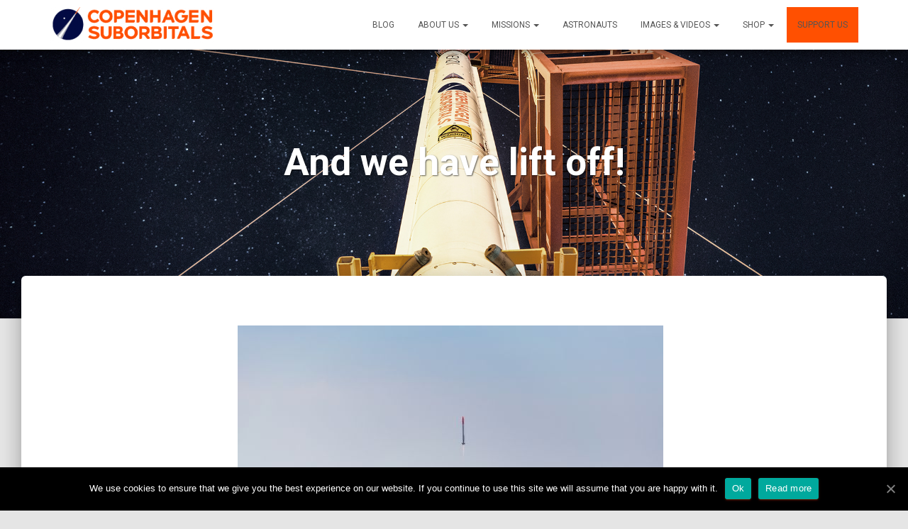

--- FILE ---
content_type: text/html; charset=UTF-8
request_url: https://copenhagensuborbitals.com/and-we-have-lift-off/?lang=fr
body_size: 17065
content:
<!DOCTYPE html>
<html lang="fr-FR">
<head>
<meta charset='UTF-8'>
<meta name="viewport" content="width=device-width, initial-scale=1">
<meta name="facebook-domain-verification" content="vy9l72jemm8radvqpac5n6s0okx913" />
<link rel="profile" href="http://gmpg.org/xfn/11">
<title>And we have lift off! &#8211; Copenhagen Suborbitals</title>
<link rel="alternate" hreflang="en" href="https://copenhagensuborbitals.com/and-we-have-lift-off/" />
<link rel="alternate" hreflang="fr" href="https://copenhagensuborbitals.com/and-we-have-lift-off/?lang=fr" />
<link rel="alternate" hreflang="da" href="https://copenhagensuborbitals.com/and-we-have-lift-off/?lang=da" />
<link rel='dns-prefetch' href='//s.w.org' />
<link rel="alternate" type="application/rss+xml" title="Copenhagen Suborbitals &raquo; Flux" href="https://copenhagensuborbitals.com/feed/?lang=fr" />
<link rel="alternate" type="application/rss+xml" title="Copenhagen Suborbitals &raquo; Flux des commentaires" href="https://copenhagensuborbitals.com/comments/feed/?lang=fr" />
<link rel="alternate" type="application/rss+xml" title="Copenhagen Suborbitals &raquo; And we have lift off! Flux des commentaires" href="https://copenhagensuborbitals.com/and-we-have-lift-off/feed/?lang=fr" />
		<script type="text/javascript">
			window._wpemojiSettings = {"baseUrl":"https:\/\/s.w.org\/images\/core\/emoji\/13.0.0\/72x72\/","ext":".png","svgUrl":"https:\/\/s.w.org\/images\/core\/emoji\/13.0.0\/svg\/","svgExt":".svg","source":{"concatemoji":"https:\/\/copenhagensuborbitals.com\/wp-includes\/js\/wp-emoji-release.min.js?ver=5.5.1"}};
			!function(e,a,t){var r,n,o,i,p=a.createElement("canvas"),s=p.getContext&&p.getContext("2d");function c(e,t){var a=String.fromCharCode;s.clearRect(0,0,p.width,p.height),s.fillText(a.apply(this,e),0,0);var r=p.toDataURL();return s.clearRect(0,0,p.width,p.height),s.fillText(a.apply(this,t),0,0),r===p.toDataURL()}function l(e){if(!s||!s.fillText)return!1;switch(s.textBaseline="top",s.font="600 32px Arial",e){case"flag":return!c([127987,65039,8205,9895,65039],[127987,65039,8203,9895,65039])&&(!c([55356,56826,55356,56819],[55356,56826,8203,55356,56819])&&!c([55356,57332,56128,56423,56128,56418,56128,56421,56128,56430,56128,56423,56128,56447],[55356,57332,8203,56128,56423,8203,56128,56418,8203,56128,56421,8203,56128,56430,8203,56128,56423,8203,56128,56447]));case"emoji":return!c([55357,56424,8205,55356,57212],[55357,56424,8203,55356,57212])}return!1}function d(e){var t=a.createElement("script");t.src=e,t.defer=t.type="text/javascript",a.getElementsByTagName("head")[0].appendChild(t)}for(i=Array("flag","emoji"),t.supports={everything:!0,everythingExceptFlag:!0},o=0;o<i.length;o++)t.supports[i[o]]=l(i[o]),t.supports.everything=t.supports.everything&&t.supports[i[o]],"flag"!==i[o]&&(t.supports.everythingExceptFlag=t.supports.everythingExceptFlag&&t.supports[i[o]]);t.supports.everythingExceptFlag=t.supports.everythingExceptFlag&&!t.supports.flag,t.DOMReady=!1,t.readyCallback=function(){t.DOMReady=!0},t.supports.everything||(n=function(){t.readyCallback()},a.addEventListener?(a.addEventListener("DOMContentLoaded",n,!1),e.addEventListener("load",n,!1)):(e.attachEvent("onload",n),a.attachEvent("onreadystatechange",function(){"complete"===a.readyState&&t.readyCallback()})),(r=t.source||{}).concatemoji?d(r.concatemoji):r.wpemoji&&r.twemoji&&(d(r.twemoji),d(r.wpemoji)))}(window,document,window._wpemojiSettings);
		</script>
		<style type="text/css">
img.wp-smiley,
img.emoji {
	display: inline !important;
	border: none !important;
	box-shadow: none !important;
	height: 1em !important;
	width: 1em !important;
	margin: 0 .07em !important;
	vertical-align: -0.1em !important;
	background: none !important;
	padding: 0 !important;
}
</style>
	<link rel='stylesheet' id='wp-block-library-css'  href='https://copenhagensuborbitals.com/wp-includes/css/dist/block-library/style.min.css?ver=5.5.1' type='text/css' media='all' />
<link rel='stylesheet' id='cookie-notice-front-css'  href='https://copenhagensuborbitals.com/wp-content/plugins/cookie-notice/css/front.min.css?ver=5.5.1' type='text/css' media='all' />
<link rel='stylesheet' id='fg-style-css'  href='https://copenhagensuborbitals.com/wp-content/plugins/folder-gallery/css/style.css?ver=5.5.1' type='text/css' media='all' />
<link rel='stylesheet' id='fg-lightbox-style-css'  href='https://copenhagensuborbitals.com/wp-content/lightbox/css/lightbox.css?ver=5.5.1' type='text/css' media='all' />
<link rel='stylesheet' id='wpml-legacy-horizontal-list-0-css'  href='//copenhagensuborbitals.com/wp-content/plugins/sitepress-multilingual-cms/templates/language-switchers/legacy-list-horizontal/style.css?ver=1' type='text/css' media='all' />
<link rel='stylesheet' id='bootstrap-css'  href='https://copenhagensuborbitals.com/wp-content/themes/hestia/assets/bootstrap/css/bootstrap.min.css?ver=1.0.1' type='text/css' media='all' />
<link rel='stylesheet' id='hestia_style-css'  href='https://copenhagensuborbitals.com/wp-content/themes/hestia/style.css?ver=1.1.50' type='text/css' media='all' />
<style id='hestia_style-inline-css' type='text/css'>

.header-filter-gradient { 
	background: linear-gradient(45deg, rgba(255,80,1,0.88) 0%, rgba(255,80,1,0.31) 100%); 
} 

.header-filter.header-filter-gradient:before {
	background-color: transparent;
} 	
a,
.navbar.navbar-not-transparent .nav > li:not(.btn).on-section > a, 
.navbar.navbar-not-transparent .nav > li.on-section:not(.btn) > a, 
.navbar.navbar-not-transparent .nav > li.on-section:not(.btn):hover > a, 
.navbar.navbar-not-transparent .nav > li.on-section:not(.btn):focus > a, 
.navbar.navbar-not-transparent .nav > li.on-section:not(.btn):active > a, 
body:not(.home) .navbar-default .navbar-nav > .active:not(.btn) > a,
body:not(.home) .navbar-default .navbar-nav > .active:not(.btn) > a:hover,
body:not(.home) .navbar-default .navbar-nav > .active:not(.btn) > a:focus,
.hestia-blogs article:nth-child(6n+1) .category a, a:hover, .card-blog a.moretag:hover, .card-blog a.more-link:hover, .widget a:hover {
    color:#ff5001;
}

.pagination span.current, .pagination span.current:focus, .pagination span.current:hover {
	border-color:#ff5001
}
           
button,
button:hover,           
input[type="button"],
input[type="button"]:hover,
input[type="submit"],
input[type="submit"]:hover,
input#searchsubmit, 
.pagination span.current, 
.pagination span.current:focus, 
.pagination span.current:hover,
.btn.btn-primary,
.btn.btn-primary:link,
.btn.btn-primary:hover, 
.btn.btn-primary:focus, 
.btn.btn-primary:active, 
.btn.btn-primary.active, 
.btn.btn-primary.active:focus, 
.btn.btn-primary.active:hover,
.btn.btn-primary:active:hover, 
.btn.btn-primary:active:focus, 
.btn.btn-primary:active:hover,
.hestia-sidebar-open.btn.btn-rose,
.hestia-sidebar-close.btn.btn-rose,
.hestia-sidebar-open.btn.btn-rose:hover,
.hestia-sidebar-close.btn.btn-rose:hover,
.hestia-sidebar-open.btn.btn-rose:focus,
.hestia-sidebar-close.btn.btn-rose:focus,
.navbar .dropdown-menu li:hover > a,
.label.label-primary,
.hestia-work .portfolio-item:nth-child(6n+1) .label {
    background-color: #ff5001;
}

@media (max-width: 768px) { 
	.navbar .navbar-nav .dropdown a .caret {
	    background-color: #ff5001;
	}
	
	.navbar-default .navbar-nav>li>a:hover,
	.navbar-default .navbar-nav>li>a:focus,
	.navbar .navbar-nav .dropdown .dropdown-menu li a:hover,
	.navbar .navbar-nav .dropdown .dropdown-menu li a:focus,
	.navbar button.navbar-toggle:hover,
	.navbar .navbar-nav li:hover > a i,
	.navbar .dropdown-menu li:hover > a i {
	    color: #ff5001;
	}
}

button,
.button,
input[type="submit"], 
input[type="button"], 
.btn.btn-primary,
.hestia-sidebar-open.btn.btn-rose,
.hestia-sidebar-close.btn.btn-rose {
    -webkit-box-shadow: 0 2px 2px 0 rgba(255,80,1,0.14),0 3px 1px -2px rgba(255,80,1,0.2),0 1px 5px 0 rgba(255,80,1,0.12);
    box-shadow: 0 2px 2px 0 rgba(255,80,1,0.14),0 3px 1px -2px rgba(255,80,1,0.2),0 1px 5px 0 rgba(255,80,1,0.12);
}

.card .header-primary, .card .content-primary {
    background: #ff5001;
}
.button:hover,
button:hover,
input[type="submit"]:hover,
input[type="button"]:hover,
input#searchsubmit:hover, 
.pagination span.current, 
.btn.btn-primary:hover, 
.btn.btn-primary:focus, 
.btn.btn-primary:active, 
.btn.btn-primary.active, 
.btn.btn-primary:active:focus, 
.btn.btn-primary:active:hover, 
.hestia-sidebar-open.btn.btn-rose:hover,
.hestia-sidebar-close.btn.btn-rose:hover,
.pagination span.current:hover{
	-webkit-box-shadow: 0 14px 26px -12pxrgba(255,80,1,0.42),0 4px 23px 0 rgba(0,0,0,0.12),0 8px 10px -5px rgba(255,80,1,0.2);
    box-shadow: 0 14px 26px -12px rgba(255,80,1,0.42),0 4px 23px 0 rgba(0,0,0,0.12),0 8px 10px -5px rgba(255,80,1,0.2);
	color: #fff;
}
 .navbar:not(.navbar-transparent) .navbar-nav > li:not(.btn) > a:hover, .navbar:not(.navbar-transparent) .navbar-nav > li.active:not(.btn) > a, .navbar:not(.navbar-transparent) .navbar-nav > li:not(.btn) > a:hover i {
		 color:#ff5001}
.hestia-top-bar, .hestia-top-bar .widget.widget_shopping_cart .cart_list {
            background-color: #363537
        }
        .hestia-top-bar .widget .label-floating input[type=search]:-webkit-autofill {
            -webkit-box-shadow: inset 0 0 0px 9999px #363537
        }.hestia-top-bar, .hestia-top-bar .widget .label-floating input[type=search], .hestia-top-bar .widget.widget_search form.form-group:before, .hestia-top-bar .widget.widget_product_search form.form-group:before, .hestia-top-bar .widget.widget_shopping_cart:before {
            color: #ffffff
        } 
        .hestia-top-bar .widget .label-floating input[type=search]{
            -webkit-text-fill-color:#ffffff !important 
        }.hestia-top-bar a, .hestia-top-bar .top-bar-nav li a {
            color: #ffffff
        }.hestia-top-bar a:hover, .hestia-top-bar .top-bar-nav li a:hover {
            color: #eeeeee
        }
</style>
<script type='text/javascript' src='https://copenhagensuborbitals.com/wp-includes/js/jquery/jquery.js?ver=1.12.4-wp' id='jquery-core-js'></script>
<link rel="https://api.w.org/" href="https://copenhagensuborbitals.com/wp-json/" /><link rel="alternate" type="application/json" href="https://copenhagensuborbitals.com/wp-json/wp/v2/posts/18325" /><link rel="EditURI" type="application/rsd+xml" title="RSD" href="https://copenhagensuborbitals.com/xmlrpc.php?rsd" />
<link rel="wlwmanifest" type="application/wlwmanifest+xml" href="https://copenhagensuborbitals.com/wp-includes/wlwmanifest.xml" /> 
<link rel='prev' title='A succesful launch!' href='https://copenhagensuborbitals.com/a-succesful-launch/?lang=fr' />
<link rel='next' title='The full story of the Nexø II mission August 2018' href='https://copenhagensuborbitals.com/the-full-story-of-the-nexo-ii-mission-august-2018/?lang=fr' />
<meta name="generator" content="WordPress 5.5.1" />
<link rel="canonical" href="https://copenhagensuborbitals.com/and-we-have-lift-off/" />
<link rel='shortlink' href='https://copenhagensuborbitals.com/?p=18325&#038;lang=fr' />
<link rel="alternate" type="application/json+oembed" href="https://copenhagensuborbitals.com/wp-json/oembed/1.0/embed?url=https%3A%2F%2Fcopenhagensuborbitals.com%2Fand-we-have-lift-off%2F%3Flang%3Dfr" />
<link rel="alternate" type="text/xml+oembed" href="https://copenhagensuborbitals.com/wp-json/oembed/1.0/embed?url=https%3A%2F%2Fcopenhagensuborbitals.com%2Fand-we-have-lift-off%2F%3Flang%3Dfr&#038;format=xml" />
<meta name="generator" content="WPML ver:4.4.3 stt:12,1,4;" />
</head>

<body class="post-template-default single single-post postid-18325 single-format-standard wp-custom-logo cookies-not-set blog-post">

	
<div class="modal-background" onclick="hidePaymentModals();"></div>

<div class="bank-modal payment-modal">
  <a href="#" class="modal-close" onclick="jQuery('.payment-modal').hide();jQuery('.modal-background').hide(); return false;"><span class="fa fa-times"></span></a>
  <h3>Pay with bank transfer</h3>
  <p>In order to donate via bank transfer, we will send our bank account details to your email. Please enter your email address here:</p>
  <form id="bank-form">
    <input name="email" type="email" placeholder="Email address" required/>
    <input type="submit" value="Send"/>
  </form>
</div>
  
  <script>
    window.backend_url = 'https://donations.copsub.dk';
    window.cs_plugin_path = 'https://copenhagensuborbitals.com/wp-content/plugins/cs-plugin/widgets/';
  </script>

  <style>
    
.vc_btn3.vc_btn3-color-blue.vc_btn3-style-modern, .vc_btn3.vc_btn3-color-blue.vc_btn3-style-modern:focus {
    color: #333;
    border-color: #FFC439;
    background-color: #FFC439;
    background-image: none;
    font-weight: bold;
    padding: 8px 25px;
    border-radius: 5px;
    min-width: 250px;
    margin: 0;
    font-size: 1em;
    text-transform: none;
    text-align: left;
}




input,select{
  color: black !important;
}



.donation-flow-form .join-button{
    display:none !important;
}

.plan-box{
    color: rgb(52, 61, 61);
    height: 460px;
    font: normal normal normal normal 16px / 26px Roboto;
    padding: 12px 20px 30px;
    margin-bottom: 20px;
    text-align: center;
}
.plan-box ul{
    padding-top: 0px;
    font-size: 0.9em;
    padding-left: 0;
    margin-bottom: 10px;
}
.plan-box ul li{
    list-style: none;
}
.plan-box h4{
    font-size: 1em;
    padding: 0;
    margin: 0 0 10px 0;
}
.plan-box hr{
    margin: 0;
}
.plan-box h2{
    color: white;
    letter-spacing: -1.85px;
    font: normal normal bold normal 37px / 44.4px Roboto;
    padding: none;
    margin-top: 8px;
}
.plan-box h2 small{
    color: white;
}
.plan-box h1{
    font: normal normal bold normal 64px / 57.6px Roboto
}


.plan-box a.join-button{
    display: block;
    height: 46px;
    
    font: normal normal bold normal 26px / 26px Roboto;
    padding: 10px 0px;
    bottom: 20px;
    position: absolute;
    /*right:25%;*/
    left:50%;
    width: 250px;
    margin-left:-125px;
    color: rgb(255, 255, 255);
}

.plan-box a.join-button:hover{
    background-color: black;
}


.plan-box#plan-mach1{
    background: rgb(211, 183, 24) none repeat scroll 0% 0% / auto padding-box border-box;
}
.plan-box#plan-mach1 a.join-button{
    background: rgb(198, 150, 24) none repeat scroll 0% 0% / auto padding-box border-box;
}

.plan-box#plan-mach2{
    background: rgb(249, 186, 29) none repeat scroll 0% 0% / auto padding-box border-box;
}
.plan-box#plan-mach2 a.join-button{
    background: rgb(198, 150, 24) none repeat scroll 0% 0% / auto padding-box border-box;
}

.plan-box#plan-mach3{
    background: rgb(249, 155, 23) none repeat scroll 0% 0% / auto padding-box border-box;
}
.plan-box#plan-mach3 a.join-button{
    background: rgb(201, 124, 18) none repeat scroll 0% 0% / auto padding-box border-box
}

.plan-box#plan-onetime{
    background: rgb(254, 104, 7) none repeat scroll 0% 0% / auto padding-box border-box
}
.plan-box#plan-onetime a.join-button{
    background: rgb(203, 83, 5) none repeat scroll 0% 0% / auto padding-box border-box
}  </style>

  <script src="https://checkout.stripe.com/checkout.js"></script>
  <!-- New Stripe Checkout V3 JS client, for SCA ready payments -->
  <script src="https://js.stripe.com/v3/"></script>
  
  <script type="text/javascript">
    window.PAYPAL_ENV = 'production';
    window.STRIPE_CSS_KEY = 'pk_live_VmPoTNwEeahzsvtEjuVNDurK';
    window.STRIPE_CS_KEY = 'pk_live_51HjXNEHcneYXVsEERS4uuqGNbhkQlTV1pxvo0sBiq8TrIQb6dCccfxHJ7TwsW68c3EjHpci1RYQXkdtAGlaywx9h004CFlhL9V';
  </script>

  <style>
    .label-highlight:has(> input:checked) {
      background-color: white
    }
  </style>

  <!-- TODO load paypal libraries - see donation_flow_form_shortcode below -->

  
  	

	<div 
	class="wrapper post-18325 post type-post status-publish format-standard has-post-thumbnail hentry category-csblog tag-esd-139 tag-flight tag-launch tag-nexo tag-nexo-ii-mission">
		<header class="header " style="top: 300px">
				<nav class="navbar navbar-default navbar-fixed-top  hestia_left navbar-not-transparent">
				<div class="container">
			<div class="navbar-header">
				<div class="title-logo-wrapper">
					<a class="navbar-brand" href="https://copenhagensuborbitals.com/?lang=fr"
					   title="Copenhagen Suborbitals"><img src="https://copenhagensuborbitals.com/wp-content/uploads/2017/05/cropped-cslogo-1.png"></a>
				</div>
			</div>
			<div id="main-navigation" class="collapse navbar-collapse"><ul id="menu-main-top" class="nav navbar-nav navbar-right"><li id="menu-item-12745" class="menu-item menu-item-type-post_type menu-item-object-page current_page_parent menu-item-12745"><a title="Blog" href="https://copenhagensuborbitals.com/blog/?lang=fr">Blog</a></li>
<li id="menu-item-14706" class="menu-item menu-item-type-custom menu-item-object-custom menu-item-has-children menu-item-14706 dropdown"><a title="About us" href="#" data-toggle="dropdown" class="dropdown-toggle" aria-haspopup="true">About us <span class="caret"></span></a>
<ul role="menu" class=" dropdown-menu">
	<li id="menu-item-14057" class="menu-item menu-item-type-post_type menu-item-object-page menu-item-14057"><a title="About us" href="https://copenhagensuborbitals.com/a-propos-de-nous/?lang=fr">About us</a></li>
	<li id="menu-item-24308" class="menu-item menu-item-type-post_type menu-item-object-page menu-item-24308"><a title="Discover the Cosmos with Copenhagen Suborbitals!" href="https://copenhagensuborbitals.com/about-us/lectures/?lang=fr">Discover the Cosmos with Copenhagen Suborbitals!</a></li>
	<li id="menu-item-18584" class="menu-item menu-item-type-post_type menu-item-object-page menu-item-18584"><a title="Guided tours" href="https://copenhagensuborbitals.com/about-us/guided-tours/?lang=fr">Guided tours</a></li>
	<li id="menu-item-19043" class="menu-item menu-item-type-post_type menu-item-object-page menu-item-19043"><a title="Teaching and consultancy" href="https://copenhagensuborbitals.com/about-us/teaching-and-consultancy/?lang=fr">Teaching and consultancy</a></li>
	<li id="menu-item-13828" class="menu-item menu-item-type-post_type menu-item-object-page menu-item-13828"><a title="Sponsors" href="https://copenhagensuborbitals.com/about-us/sponsors-2/?lang=fr">Sponsors</a></li>
	<li id="menu-item-24221" class="menu-item menu-item-type-post_type menu-item-object-page menu-item-24221"><a title="Indsamlingsregnskab" href="https://copenhagensuborbitals.com/indsamlingsregnskab/?lang=fr">Indsamlingsregnskab</a></li>
	<li id="menu-item-24375" class="menu-item menu-item-type-post_type menu-item-object-page menu-item-24375"><a title="Become a volunteer member" href="https://copenhagensuborbitals.com/become-a-volunteer-member/?lang=fr">Become a volunteer member</a></li>
	<li id="menu-item-14020" class="menu-item menu-item-type-post_type menu-item-object-page menu-item-14020"><a title="Contact Us" href="https://copenhagensuborbitals.com/about-us/contact-us/?lang=fr">Contact Us</a></li>
</ul>
</li>
<li id="menu-item-14707" class="menu-item menu-item-type-custom menu-item-object-custom menu-item-has-children menu-item-14707 dropdown"><a title="Missions" href="#" data-toggle="dropdown" class="dropdown-toggle" aria-haspopup="true">Missions <span class="caret"></span></a>
<ul role="menu" class=" dropdown-menu">
	<li id="menu-item-12754" class="menu-item menu-item-type-post_type menu-item-object-page menu-item-has-children menu-item-12754 dropdown dropdown-submenu"><a title="Spica (future)" href="https://copenhagensuborbitals.com/missions/spica/?lang=fr" data-toggle="dropdown" class="dropdown-toggle" aria-haspopup="true">Spica (future) <span class="caret"></span></a>
	<ul role="menu" class=" dropdown-menu">
		<li id="menu-item-18695" class="menu-item menu-item-type-custom menu-item-object-custom menu-item-18695"><a title="Spica Blog posts" href="https://copenhagensuborbitals.com/tag/spica/">Spica Blog posts</a></li>
	</ul>
</li>
	<li id="menu-item-18502" class="menu-item menu-item-type-post_type menu-item-object-page menu-item-18502"><a title="Spica Engine" href="https://copenhagensuborbitals.com/missions/spica-engine/?lang=fr">Spica Engine</a></li>
	<li id="menu-item-15414" class="menu-item menu-item-type-post_type menu-item-object-page menu-item-15414"><a title="Spica Capsule" href="https://copenhagensuborbitals.com/missions/spica-capsule/?lang=fr">Spica Capsule</a></li>
	<li id="menu-item-12748" class="menu-item menu-item-type-post_type menu-item-object-page menu-item-12748"><a title="HEAT-1X (2011)" href="https://copenhagensuborbitals.com/heat-1x-en/?lang=fr">HEAT-1X (2011)</a></li>
	<li id="menu-item-12749" class="menu-item menu-item-type-post_type menu-item-object-page menu-item-12749"><a title="Smaragd (2012)" href="https://copenhagensuborbitals.com/missions/smaragd/?lang=fr">Smaragd (2012)</a></li>
	<li id="menu-item-12750" class="menu-item menu-item-type-post_type menu-item-object-page menu-item-12750"><a title="Tycho Deep Space (2013)" href="https://copenhagensuborbitals.com/missions/tycho-deep-space/?lang=fr">Tycho Deep Space (2013)</a></li>
	<li id="menu-item-12751" class="menu-item menu-item-type-post_type menu-item-object-page menu-item-12751"><a title="Sapphire (2013)" href="https://copenhagensuborbitals.com/missions/sapphire/?lang=fr">Sapphire (2013)</a></li>
	<li id="menu-item-14408" class="menu-item menu-item-type-post_type menu-item-object-page menu-item-14408"><a title="HEAT-2X (2014)" href="https://copenhagensuborbitals.com/missions/heat-2x/?lang=fr">HEAT-2X (2014)</a></li>
	<li id="menu-item-12755" class="menu-item menu-item-type-post_type menu-item-object-page menu-item-12755"><a title="Nexø I (2016)" href="https://copenhagensuborbitals.com/missions/nexo-i/?lang=fr">Nexø I (2016)</a></li>
	<li id="menu-item-12753" class="menu-item menu-item-type-post_type menu-item-object-page menu-item-12753"><a title="Nexø II (2018)" href="https://copenhagensuborbitals.com/nexo-ii/?lang=fr">Nexø II (2018)</a></li>
</ul>
</li>
<li id="menu-item-12757" class="menu-item menu-item-type-post_type menu-item-object-page menu-item-12757"><a title="Astronauts" href="https://copenhagensuborbitals.com/astronautes/?lang=fr">Astronauts</a></li>
<li id="menu-item-14235" class="menu-item menu-item-type-custom menu-item-object-custom menu-item-has-children menu-item-14235 dropdown"><a title="Images &amp; Videos" href="#" data-toggle="dropdown" class="dropdown-toggle" aria-haspopup="true">Images &#038; Videos <span class="caret"></span></a>
<ul role="menu" class=" dropdown-menu">
	<li id="menu-item-14776" class="menu-item menu-item-type-taxonomy menu-item-object-category menu-item-14776"><a title="Videos" href="https://copenhagensuborbitals.com/category/videos/?lang=fr">Videos</a></li>
	<li id="menu-item-14234" class="menu-item menu-item-type-custom menu-item-object-custom menu-item-14234"><a title="Images" href="/images">Images</a></li>
</ul>
</li>
<li id="menu-item-18139" class="menu-item menu-item-type-custom menu-item-object-custom menu-item-has-children menu-item-18139 dropdown"><a title="Shop" href="#" data-toggle="dropdown" class="dropdown-toggle" aria-haspopup="true">Shop <span class="caret"></span></a>
<ul role="menu" class=" dropdown-menu">
	<li id="menu-item-18140" class="menu-item menu-item-type-custom menu-item-object-custom menu-item-18140"><a title="Shop (EU)" href="https://www.zazzle.co.uk/copsub">Shop (EU)</a></li>
	<li id="menu-item-14716" class="menu-item menu-item-type-custom menu-item-object-custom menu-item-14716"><a title="Shop (US)" target="_blank" href="https://www.zazzle.com/copsub">Shop (US)</a></li>
</ul>
</li>
<li id="menu-item-13399" class="orange-menu-button menu-item menu-item-type-post_type menu-item-object-page menu-item-13399"><a title="Support Us" href="https://copenhagensuborbitals.com/support-us/?lang=fr">Support Us</a></li>
</ul></div>						<button type="button" class="navbar-toggle" data-toggle="collapse" data-target="#main-navigation">
				<span class="icon-bar"></span>
				<span class="icon-bar"></span>
				<span class="icon-bar"></span>
				<span class="sr-only">Toggle Navigation</span>
			</button>
				</div>

			</nav>
		<div id="primary" class="boxed-layout-header page-header header-small">
		<div class="container">
			<div class="row">
				<div class="col-md-10 col-md-offset-1 text-center">
					<h1 class="hestia-title entry-title">And we have lift off!				</div>
			</div>
		</div>
		
		<div data-parallax="active" class="header-filter" style="background-image: url(https://copenhagensuborbitals.com/wp-content/uploads/2018/08/5-Sarunas.jpg);"></div>	</div>
</header>
<div class="main main-raised">
	<div class="blog-post blog-post-wrapper">
		<div class="container">
			
<div class="row">
		<div class=" col-md-8 col-md-offset-2 single-post-wrap">
		<article id="post-18325" class="section section-text">
			<div id="attachment_18326" style="width: 610px" class="wp-caption aligncenter"><a href="https://copenhagensuborbitals.com/wp-content/uploads/2018/08/1-Martin.jpg"><img aria-describedby="caption-attachment-18326" loading="lazy" class="wp-image-18326 size-large" src="https://copenhagensuborbitals.com/wp-content/uploads/2018/08/1-Martin-600x400.jpg" alt="" width="600" height="400" srcset="https://copenhagensuborbitals.com/wp-content/uploads/2018/08/1-Martin-600x400.jpg 600w, https://copenhagensuborbitals.com/wp-content/uploads/2018/08/1-Martin-300x200.jpg 300w, https://copenhagensuborbitals.com/wp-content/uploads/2018/08/1-Martin-768x512.jpg 768w, https://copenhagensuborbitals.com/wp-content/uploads/2018/08/1-Martin.jpg 2048w" sizes="(max-width: 600px) 100vw, 600px" /></a><p id="caption-attachment-18326" class="wp-caption-text">Lift off of the Nexø II rocket. Photo: Martin H. Pedersen.</p></div>
<p>August 4th, 2018 was finally the day when Nexø II finally lifted off and majestically soared to the skies above launch platform Sputnik in the Baltic Sea. It was the culmination of several thousand working hours and apart from a lower than expected apogee, it was close to a flawless execution and flight. In this blog I will tell how I experienced last weekend and of course show a few graphs that will indicate why Nexø II did not reach its intended apogee.</p>
<p>A large part of the team arrived Thursday morning. The day was primarily used to establish us in Nexø and prepare for Friday&rsquo;s significantly tighter program.</p>
<div id="attachment_18327" style="width: 610px" class="wp-caption aligncenter"><a href="https://copenhagensuborbitals.com/wp-content/uploads/2018/08/2-Sarunas.jpg"><img aria-describedby="caption-attachment-18327" loading="lazy" class="size-large wp-image-18327" src="https://copenhagensuborbitals.com/wp-content/uploads/2018/08/2-Sarunas-600x400.jpg" alt="" width="600" height="400" srcset="https://copenhagensuborbitals.com/wp-content/uploads/2018/08/2-Sarunas-600x400.jpg 600w, https://copenhagensuborbitals.com/wp-content/uploads/2018/08/2-Sarunas-300x200.jpg 300w, https://copenhagensuborbitals.com/wp-content/uploads/2018/08/2-Sarunas-768x512.jpg 768w, https://copenhagensuborbitals.com/wp-content/uploads/2018/08/2-Sarunas.jpg 2048w" sizes="(max-width: 600px) 100vw, 600px" /></a><p id="caption-attachment-18327" class="wp-caption-text">Nexø II stayed on the quayside next to Bolette Munkholm under spectacular noctilucent clouds over Spaceport Nexø. Photo: Sarunas Kazlauskas.</p></div>
<p>Friday morning the crew assembled for a quayside breakfast at 7:30. The program of the day was long, so we opted for an early  start. Around 9 o&rsquo;clock the crane, which was supposed to lift LOX dewar and not least Nexø II aboard Sputnik, arrived.</p>
<div id="attachment_18328" style="width: 610px" class="wp-caption aligncenter"><a href="https://copenhagensuborbitals.com/wp-content/uploads/2018/08/3-Mads.jpg"><img aria-describedby="caption-attachment-18328" loading="lazy" class="size-large wp-image-18328" src="https://copenhagensuborbitals.com/wp-content/uploads/2018/08/3-Mads-600x400.jpg" alt="" width="600" height="400" srcset="https://copenhagensuborbitals.com/wp-content/uploads/2018/08/3-Mads-600x400.jpg 600w, https://copenhagensuborbitals.com/wp-content/uploads/2018/08/3-Mads-300x200.jpg 300w, https://copenhagensuborbitals.com/wp-content/uploads/2018/08/3-Mads-768x512.jpg 768w, https://copenhagensuborbitals.com/wp-content/uploads/2018/08/3-Mads.jpg 2048w" sizes="(max-width: 600px) 100vw, 600px" /></a><p id="caption-attachment-18328" class="wp-caption-text">Nexø II is hoisted on board Sputnik. Photo: Mads Stenfatt.</p></div>
<p>Afterwards check out of all systems on Nexø II commenced, just as they are described in the <a href="https://copenhagensuborbitals.com/wp-content/uploads/2018/08/Nex%C3%B8-II- checklist.pdf">checklist</a>. All checks went fine and thus we could close group two of the checklist.  After that, it was time to move Nexø II to vertical and mount it on the launch rail.</p>
<div id="attachment_18329" style="width: 610px" class="wp-caption aligncenter"><a href="https://copenhagensuborbitals.com/wp-content/uploads/2018/08/4-Mads.jpg"><img aria-describedby="caption-attachment-18329" loading="lazy" class="size-large wp-image-18329" src="https://copenhagensuborbitals.com/wp-content/uploads/2018/08/4-Mads-600x400.jpg" alt="" width="600" height="400" srcset="https://copenhagensuborbitals.com/wp-content/uploads/2018/08/4-Mads-600x400.jpg 600w, https://copenhagensuborbitals.com/wp-content/uploads/2018/08/4-Mads-300x200.jpg 300w, https://copenhagensuborbitals.com/wp-content/uploads/2018/08/4-Mads-768x512.jpg 768w, https://copenhagensuborbitals.com/wp-content/uploads/2018/08/4-Mads.jpg 2048w" sizes="(max-width: 600px) 100vw, 600px" /></a><p id="caption-attachment-18329" class="wp-caption-text">Nexø II on its way up and sit on its shine on Sputnik. Photo: Mads Stenfatt.</p></div>
<p>It was then time to attack group three in the checklist. It deals with further testing of the video transmitter as well as installation and testing of the jet vane section. The test of this is quite simple, Flemming manually commands the four jet vanes to move and we visually verify that they move in the correct order.</p>
<p>I am not quite sure where all the hours went on Friday afternoon. We completed the program without significant issues but surprisingly it was around 19:30 until we had finished the checklist. I had hoped that we would have a couple of hours to relax, but it should not be that way. At 20 o&rsquo;clock we had the mandatory pre-launch briefing for everyone who would participate in the launch. Here we went over the overall plan and coordination between the different ships and aircraft and other practicalities.</p>
<p>Then crisis number one revealed itself.</p>
<p>At some point during the evening a fairly large ship had docked on the north side of the entrance to Nexø harbor. For most of the ships in Nexø harbor, that would not be a problem. But when one&rsquo;s sailing launch platform is 12 meters wide, it seemed to be a pretty big problem to pass the port entrance. A diplomatic effort to make them move failed. Then, the CS Marine Department took over and decided simply to do a sail out test with Sputnik. Fortunately Sputnik could fit through but now it was getting pretty late, around 23. With scheduled departure at 2:00, it was pretty much last call to get some sleep.</p>
<p>Sputnik&rsquo;s crew quickly went to the bed. On Sputnik, « go to bed » means that you roll out your sleeping back directly on the « elephant grates » of Sputniks deck and go to sleep right there.</p>
<p>Then came along crisis number two.</p>
<p>Okay, calling it a crisis is a bit exaggerated, but it was in any case a situation that had to be solved. Marine Department noted that the water level (general consumpiton water) on Bolette was dangerously low, significantly lower than expected. In view of having to spend 15-18 hours at sea and one toilet at Bolette to service all approx. 30 man at sea, then yes, we had to get water. Filling of water takes place at the other end of the harbor. Thus, at midnight we had to throw the moorings and move Bolette down at the other end of the harbor to refill water.</p>
<p>Unfortunately, at the end of the harbor there is a building that is just as tall enough to interfere with the data link between Bolette and Bornholmertårnet. Thus, Stream Team lost access to their server on Bolette and the opportunity to prepare things for the launch &#8230; So at 1 o&rsquo;clock we just moved Bolette back to the north end of the harbor again&#8230; The last chance of some pre departure sleep for the Bolette crew had slipped away.</p>
<div id="attachment_18330" style="width: 610px" class="wp-caption aligncenter"><a href="https://copenhagensuborbitals.com/wp-content/uploads/2018/08/5-Sarunas.jpg"><img aria-describedby="caption-attachment-18330" loading="lazy" class="size-large wp-image-18330" src="https://copenhagensuborbitals.com/wp-content/uploads/2018/08/5-Sarunas-600x400.jpg" alt="" width="600" height="400" srcset="https://copenhagensuborbitals.com/wp-content/uploads/2018/08/5-Sarunas-600x400.jpg 600w, https://copenhagensuborbitals.com/wp-content/uploads/2018/08/5-Sarunas-300x200.jpg 300w, https://copenhagensuborbitals.com/wp-content/uploads/2018/08/5-Sarunas-768x512.jpg 768w, https://copenhagensuborbitals.com/wp-content/uploads/2018/08/5-Sarunas.jpg 2048w" sizes="(max-width: 600px) 100vw, 600px" /></a><p id="caption-attachment-18330" class="wp-caption-text">The night before launch. Nexø II patiently waiting its moment to shine on Sputnik. Photo: Sarunas Kazlauskas.</p></div>
<p>Around 2 o&rsquo;clock, Sputnik slipped out of Spaceport Nexø and headed for ESD 139. Bolette Munkholm with Mission Control aboard was soon to follow. The smaller and faster boats waited until 6 o&rsquo;clock to depart from Nexø. Personally, I found myself lucky enough to catch a few hours of sleep while we headed for the launch site. However, around 5:30 it was time to get up and get started.</p>
<div id="attachment_18331" style="width: 610px" class="wp-caption aligncenter"><a href="https://copenhagensuborbitals.com/wp-content/uploads/2018/08/6-ThomasP.jpg"><img aria-describedby="caption-attachment-18331" loading="lazy" class="size-large wp-image-18331" src="https://copenhagensuborbitals.com/wp-content/uploads/2018/08/6-ThomasP-600x400.jpg" alt="" width="600" height="400" srcset="https://copenhagensuborbitals.com/wp-content/uploads/2018/08/6-ThomasP-600x400.jpg 600w, https://copenhagensuborbitals.com/wp-content/uploads/2018/08/6-ThomasP-300x200.jpg 300w, https://copenhagensuborbitals.com/wp-content/uploads/2018/08/6-ThomasP-768x512.jpg 768w, https://copenhagensuborbitals.com/wp-content/uploads/2018/08/6-ThomasP.jpg 2048w" sizes="(max-width: 600px) 100vw, 600px" /></a><p id="caption-attachment-18331" class="wp-caption-text">Sputnik shortly after sunrise in ESD 139.</p></div>
<p>Around 6 o&rsquo;clock we were close to being in the right position and it became clear that we had a Polish fisherman in the area. As we were unable to contact him via radio, Emil and RSO Johansen were sent on diplomatic mission in « Little RIB ». Unfortunately, I do not possess Johansen&rsquo;s narrative abilities, so I can not re-tell the story as it deserves to be told. In short, Johansen managed to convince the skipper on the fishing boat that they had to leave the area by moving just a few miles south.</p>
<p>Shortly after 7 we were ready to start the main part of the pre launch checklist.</p>
<div id="attachment_18332" style="width: 610px" class="wp-caption aligncenter"><a href="https://copenhagensuborbitals.com/wp-content/uploads/2018/08/7-Sarunas.jpg"><img aria-describedby="caption-attachment-18332" loading="lazy" class="size-large wp-image-18332" src="https://copenhagensuborbitals.com/wp-content/uploads/2018/08/7-Sarunas-600x400.jpg" alt="" width="600" height="400" srcset="https://copenhagensuborbitals.com/wp-content/uploads/2018/08/7-Sarunas-600x400.jpg 600w, https://copenhagensuborbitals.com/wp-content/uploads/2018/08/7-Sarunas-300x200.jpg 300w, https://copenhagensuborbitals.com/wp-content/uploads/2018/08/7-Sarunas-768x512.jpg 768w, https://copenhagensuborbitals.com/wp-content/uploads/2018/08/7-Sarunas.jpg 2048w" sizes="(max-width: 600px) 100vw, 600px" /></a><p id="caption-attachment-18332" class="wp-caption-text">Yours truly on radio with Pad leader Jacob during pre launch preparations. Photo: Sarunas Kazlauskas.</p></div>
<p>From then on everything went pretty smooth. We loaded fuel on the rocket while Johansen, his radar and plane secured for range safety. This early in the morning there was not a lot of activity in the area, so aside from the Polish fisherman there was actually no one we had to intercept and turn out of the shooting area.</p>
<p>Around 8:45 it was time to transfer LOX from the dewar and to Nexø II. It also meant that there were approx. 30 minutes for launch and I therefore asked RSO Johansen to contact Air Traffic Control Malmö to give them the 30 minute notice that they had asked for. They returned promptly and we had a slot from 9:15 to 10:15 to launch.</p>
<p>During LOX transfer we noticed an incoming ship on AIS. It was 2 miles out and approaching at 3 knots, thus the problem was  40 minutes out. As LOX transfer was almost completed we opted to speed things up and complete the launch before this vessel would be a problem. We swiftly completed LOX transfer and the entire PAD crew boarded the RIBs and headed to a safe distance.</p>
<div id="attachment_18333" style="width: 610px" class="wp-caption aligncenter"><a href="https://copenhagensuborbitals.com/wp-content/uploads/2018/08/8-Sarunas.jpg"><img aria-describedby="caption-attachment-18333" loading="lazy" class="size-large wp-image-18333" src="https://copenhagensuborbitals.com/wp-content/uploads/2018/08/8-Sarunas-600x400.jpg" alt="" width="600" height="400" srcset="https://copenhagensuborbitals.com/wp-content/uploads/2018/08/8-Sarunas-600x400.jpg 600w, https://copenhagensuborbitals.com/wp-content/uploads/2018/08/8-Sarunas-300x200.jpg 300w, https://copenhagensuborbitals.com/wp-content/uploads/2018/08/8-Sarunas-768x512.jpg 768w, https://copenhagensuborbitals.com/wp-content/uploads/2018/08/8-Sarunas.jpg 2048w" sizes="(max-width: 600px) 100vw, 600px" /></a><p id="caption-attachment-18333" class="wp-caption-text">Guido monitoring IMU data right before launch. Photo: Sarunas Kazlauskas.</p></div>
<p>&nbsp;</p>
<div id="attachment_18334" style="width: 610px" class="wp-caption aligncenter"><a href="https://copenhagensuborbitals.com/wp-content/uploads/2018/08/8a-Eskil.jpg"><img aria-describedby="caption-attachment-18334" loading="lazy" class="size-large wp-image-18334" src="https://copenhagensuborbitals.com/wp-content/uploads/2018/08/8a-Eskil-600x400.jpg" alt="" width="600" height="400" srcset="https://copenhagensuborbitals.com/wp-content/uploads/2018/08/8a-Eskil-600x400.jpg 600w, https://copenhagensuborbitals.com/wp-content/uploads/2018/08/8a-Eskil-300x200.jpg 300w, https://copenhagensuborbitals.com/wp-content/uploads/2018/08/8a-Eskil-768x512.jpg 768w, https://copenhagensuborbitals.com/wp-content/uploads/2018/08/8a-Eskil.jpg 2048w" sizes="(max-width: 600px) 100vw, 600px" /></a><p id="caption-attachment-18334" class="wp-caption-text">Nexø II launch preparations on Sputnik. Photo: Eskil J. Nielsen-Ferreira.</p></div>
<p>I then armed the Launch Control box and pressed Autosequence Start; « T-30 sec and counting ». Ffrom then on everything went automatically. The ventilation valve on the LOX tank closed at T-25 esc. At T-20 sec propellant tank pressurization started and at T-2 sec the ingiter fired. Two seconds later the main valves opened, the pressure in the engine exceeded the pre-stage condition and Nexø II&rsquo;s engine went mainstage and lifted the rocket from Sputnik. It was a magnificent sight seeing Nexø II majestically rising toward the sky, slowly accelerating.</p>
<div id="attachment_18335" style="width: 610px" class="wp-caption aligncenter"><a href="https://copenhagensuborbitals.com/wp-content/uploads/2018/08/9-Carsten.jpg"><img aria-describedby="caption-attachment-18335" loading="lazy" class="size-large wp-image-18335" src="https://copenhagensuborbitals.com/wp-content/uploads/2018/08/9-Carsten-600x900.jpg" alt="" width="600" height="900" srcset="https://copenhagensuborbitals.com/wp-content/uploads/2018/08/9-Carsten-600x900.jpg 600w, https://copenhagensuborbitals.com/wp-content/uploads/2018/08/9-Carsten-200x300.jpg 200w, https://copenhagensuborbitals.com/wp-content/uploads/2018/08/9-Carsten-768x1152.jpg 768w, https://copenhagensuborbitals.com/wp-content/uploads/2018/08/9-Carsten.jpg 1365w" sizes="(max-width: 600px) 100vw, 600px" /></a><p id="caption-attachment-18335" class="wp-caption-text">Launch! Photo: Carsten Olsen.</p></div>
<p>I quickly noticed from the incoming data that the pressure in the engine was lower than expected. It should be 15 bar but was only about 13.5 bar. Therefore, it did not come as a surprise that we only reached 6500 meters at apogee. In Mission Control we watched the live video from the rocket and could confirm the ballute had deployed correctly on the way down. As Nexø II fell below 3000 meters we could likewise confirm that the parachute had deployed and that the speed dropped to the expected approx. 10 m/s.</p>
<div id="attachment_18336" style="width: 610px" class="wp-caption aligncenter"><a href="https://copenhagensuborbitals.com/wp-content/uploads/2018/08/10-Thomas.jpg"><img aria-describedby="caption-attachment-18336" loading="lazy" class="size-large wp-image-18336" src="https://copenhagensuborbitals.com/wp-content/uploads/2018/08/10-Thomas-600x400.jpg" alt="" width="600" height="400" srcset="https://copenhagensuborbitals.com/wp-content/uploads/2018/08/10-Thomas-600x400.jpg 600w, https://copenhagensuborbitals.com/wp-content/uploads/2018/08/10-Thomas-300x200.jpg 300w, https://copenhagensuborbitals.com/wp-content/uploads/2018/08/10-Thomas-768x512.jpg 768w, https://copenhagensuborbitals.com/wp-content/uploads/2018/08/10-Thomas.jpg 1920w" sizes="(max-width: 600px) 100vw, 600px" /></a><p id="caption-attachment-18336" class="wp-caption-text">Blue RIB chasing Nexø II moments before landing. Photo: Thomas Pedersen.</p></div>
<p>As the parachute unfolded we got visual contact with the rocket for the rest of its trip. It was therefore an easy matter for Blue RIB to reach the landing position where Flemming and Liselotte secured it by taking the parachute on board and thus Nexø II was on tow in its parachute line.</p>
<div id="attachment_18337" style="width: 610px" class="wp-caption aligncenter"><a href="https://copenhagensuborbitals.com/wp-content/uploads/2018/08/11-Eskil.jpg"><img aria-describedby="caption-attachment-18337" loading="lazy" class="size-large wp-image-18337" src="https://copenhagensuborbitals.com/wp-content/uploads/2018/08/11-Eskil-600x400.jpg" alt="" width="600" height="400" srcset="https://copenhagensuborbitals.com/wp-content/uploads/2018/08/11-Eskil-600x400.jpg 600w, https://copenhagensuborbitals.com/wp-content/uploads/2018/08/11-Eskil-300x200.jpg 300w, https://copenhagensuborbitals.com/wp-content/uploads/2018/08/11-Eskil-768x512.jpg 768w, https://copenhagensuborbitals.com/wp-content/uploads/2018/08/11-Eskil.jpg 2048w" sizes="(max-width: 600px) 100vw, 600px" /></a><p id="caption-attachment-18337" class="wp-caption-text">Nexø II on tow after Blue RIB. Photo: Eskil J. Nielsen-Ferreira.</p></div>
<p>When Bolette arrived, we could simply lift Nexø II on board and put it in place in the prepared brackets on Bolette&rsquo;s aft deck.</p>
<div id="attachment_18338" style="width: 610px" class="wp-caption aligncenter"><a href="https://copenhagensuborbitals.com/wp-content/uploads/2018/08/12.jpg"><img aria-describedby="caption-attachment-18338" loading="lazy" class="size-large wp-image-18338" src="https://copenhagensuborbitals.com/wp-content/uploads/2018/08/12-600x399.jpg" alt="" width="600" height="399" srcset="https://copenhagensuborbitals.com/wp-content/uploads/2018/08/12-600x399.jpg 600w, https://copenhagensuborbitals.com/wp-content/uploads/2018/08/12-300x199.jpg 300w, https://copenhagensuborbitals.com/wp-content/uploads/2018/08/12-768x510.jpg 768w, https://copenhagensuborbitals.com/wp-content/uploads/2018/08/12.jpg 2048w" sizes="(max-width: 600px) 100vw, 600px" /></a><p id="caption-attachment-18338" class="wp-caption-text">Nexø II is hoisted on to Bolette Munkholm. Photo: Carsten Olsen.</p></div>
<div id="attachment_18339" style="width: 610px" class="wp-caption aligncenter"><a href="https://copenhagensuborbitals.com/wp-content/uploads/2018/08/13-Thomas.jpg"><img aria-describedby="caption-attachment-18339" loading="lazy" class="size-large wp-image-18339" src="https://copenhagensuborbitals.com/wp-content/uploads/2018/08/13-Thomas-600x400.jpg" alt="" width="600" height="400" srcset="https://copenhagensuborbitals.com/wp-content/uploads/2018/08/13-Thomas-600x400.jpg 600w, https://copenhagensuborbitals.com/wp-content/uploads/2018/08/13-Thomas-300x200.jpg 300w, https://copenhagensuborbitals.com/wp-content/uploads/2018/08/13-Thomas-768x512.jpg 768w, https://copenhagensuborbitals.com/wp-content/uploads/2018/08/13-Thomas.jpg 2048w" sizes="(max-width: 600px) 100vw, 600px" /></a><p id="caption-attachment-18339" class="wp-caption-text">Together again! Nexø II gets a welcome back hug from Pad leader Jacob. Photo: Thomas Pedersen.</p></div>
<p>Thus, the mission was over and Nexø II is the most successful mission in CS history. Apart from the lower than expected apogee, all major systems on the rocket worked and from an operational point of view the entire mission went very well. It is the result of all the time we have spent on exercise and training, time that has been spent very well.</p>
<p>But what happened during the flight itself and why did Nexø II not reach the expected 12,000 meters but only 6,500 meters? Well, let&rsquo;s take a look at some of the data Nexø II&rsquo;s computers have logged. Let&rsquo;s jump straight into it and look at the engine and tank pressures, seen in the big graph at the top right.</p>
<div id="attachment_18341" style="width: 610px" class="wp-caption aligncenter"><a href="https://copenhagensuborbitals.com/wp-content/uploads/2018/08/Flight.png"><img aria-describedby="caption-attachment-18341" loading="lazy" class="size-large wp-image-18341" src="https://copenhagensuborbitals.com/wp-content/uploads/2018/08/Flight-600x300.png" alt="" width="600" height="300" srcset="https://copenhagensuborbitals.com/wp-content/uploads/2018/08/Flight-600x300.png 600w, https://copenhagensuborbitals.com/wp-content/uploads/2018/08/Flight-300x150.png 300w, https://copenhagensuborbitals.com/wp-content/uploads/2018/08/Flight-768x384.png 768w, https://copenhagensuborbitals.com/wp-content/uploads/2018/08/Flight.png 1600w" sizes="(max-width: 600px) 100vw, 600px" /></a><p id="caption-attachment-18341" class="wp-caption-text">Nexø II flight data.</p></div>
<p>The first thing to notice is the low engine pressure. We start around 14 bar but at T+15 sec it drops below 13 bar. Then it rises up to 14 bar again. The same trend is seen on the pressure in the LOX tank and the pressure in the LOX side of the injector. It is therefore clear that the pressure in the engine has been too low due to the low pressure in the LOX tank. Looking at the top right, we see both the pressure drops over the injector, but also the error between the injector pressure and the desired injector pressure. It can be seen that on the fuel side the error is below 1 bar throughout the flight, but on the LOX side the error is between 2 and 4 bar. That is quite bad. Thus, the LOX flow has been too low, which automatically produces a higher flow of fuel and thus low OF ratio. In addition, it means that fuel is consumed too fast and we see that at T+39.5 we simply run out of fuel.</p>
<p>The low pressure and thus the low thrust give rise to a lower acceleration than expected. The acceleration (vertical) is plotted at the bottom right along with the expected acceleration. It is seen that we are a little low all the way. Overall, the lower acceleration and the premature MECO results in only reaching an apogee of approx. 6,500 meters instead of the expected 12,000 meters.</p>
<p>But why is the pressure so low in the LOX tank? On the plot we also see the DPR valve duty cycle. It is seen that the LOX side is running a slightly higher duty cycle than the fuel side, so the LOX tank should get more helium than the fuel tank, but the pressure is still lower &#8230; It does not seem logical.</p>
<p>To get a bit closer to an answer, we have to look at the pressurization cycle that runs from T-25 and up to T0.</p>
<div id="attachment_18342" style="width: 610px" class="wp-caption aligncenter"><a href="https://copenhagensuborbitals.com/wp-content/uploads/2018/08/pressingCycle.png"><img aria-describedby="caption-attachment-18342" loading="lazy" class="size-large wp-image-18342" src="https://copenhagensuborbitals.com/wp-content/uploads/2018/08/pressingCycle-600x300.png" alt="" width="600" height="300" srcset="https://copenhagensuborbitals.com/wp-content/uploads/2018/08/pressingCycle-600x300.png 600w, https://copenhagensuborbitals.com/wp-content/uploads/2018/08/pressingCycle-300x150.png 300w, https://copenhagensuborbitals.com/wp-content/uploads/2018/08/pressingCycle-768x384.png 768w, https://copenhagensuborbitals.com/wp-content/uploads/2018/08/pressingCycle.png 1600w" sizes="(max-width: 600px) 100vw, 600px" /></a><p id="caption-attachment-18342" class="wp-caption-text">Data from pressurization sequence.</p></div>
<p>At the top left we can see the tank pressures. We see how the pressure cycle starts and the fuel tank is pressed in just 3 seconds. We see that the pressure increase in the LOX tank the first second is approx. as fast as the fuel tank, but then the curve breaks and the speed at which the pressure rises in the LOX tank drops significantly. Looking at the duty cycle for the valves, we see no drastic drop that can explain the rate change. It is therefore clear that around the T-18 something happens with the LOX tank pressurization. Either we have an error on its pressurization valve or we have a leak in the tank. However, it seems strange with such a leak, we have had the system up at working pressure previously without problems. However, for the time being it is difficult to determine more precisely.</p>
<p>When we get Nexø II home from Bornholm, we will thoroughly review the LOX side of the system for any leaks. If we can not find it, it points to an error on the pressurization valve.</p>
<p>In spite of the low altitude, we are quite pleased with the launch of Nexø II. Of course, an error somewhere in the pressurization of the LOX tank is critical but overall, the mission could not have been executed much better. So from all of us in CS we would like to thank you for the support, it&rsquo;s the financial support from you all that enables our project.</p>
<p>Thank you guys!</p>
<div id="attachment_18340" style="width: 610px" class="wp-caption aligncenter"><a href="https://copenhagensuborbitals.com/wp-content/uploads/2018/08/14-Carsten-Anna.jpg"><img aria-describedby="caption-attachment-18340" loading="lazy" class="size-large wp-image-18340" src="https://copenhagensuborbitals.com/wp-content/uploads/2018/08/14-Carsten-Anna-600x400.jpg" alt="" width="600" height="400" srcset="https://copenhagensuborbitals.com/wp-content/uploads/2018/08/14-Carsten-Anna-600x400.jpg 600w, https://copenhagensuborbitals.com/wp-content/uploads/2018/08/14-Carsten-Anna-300x200.jpg 300w, https://copenhagensuborbitals.com/wp-content/uploads/2018/08/14-Carsten-Anna-768x512.jpg 768w, https://copenhagensuborbitals.com/wp-content/uploads/2018/08/14-Carsten-Anna.jpg 2048w" sizes="(max-width: 600px) 100vw, 600px" /></a><p id="caption-attachment-18340" class="wp-caption-text">A very happy and proud CS team after successful flight of Nexø II. Photo: Carsten Olsen.</p></div>
		</article>

		<br/><br/><br/>
		<a href="/support-us" style="display:block; background-color: #FF5001; width: 100%; padding: 10px 15px; margin-bottom: 20px; text-align: center; color: black">
			<span class="fa-stack fa-2x">
				<i style="color: white" class="fa fa-circle fa-stack-2x icon-background2"></i>
				<i style="color: #FF5001" class="fa fa-paper-plane-o fa-stack-1x"></i>
			</span>
			<h4 style="font-weight: bold">Make a donation</h4>
			<p><small>Help us continue building rockets with a one time donation</small></p>
		</a>
		<br/>

		<div class="section section-blog-info">
			<div class="row">
				<div class="col-md-6">
					<div class="entry-categories">Categories:						<span class="label label-primary"><a href="https://copenhagensuborbitals.com/category/csblog/?lang=fr">Blog</a></span>					</div>
					<div class="entry-tags">Tags: <span class="entry-tag"><a href="https://copenhagensuborbitals.com/tag/esd-139/?lang=fr" rel="tag">ESD 139</a></span><span class="entry-tag"><a href="https://copenhagensuborbitals.com/tag/flight/?lang=fr" rel="tag">Flight</a></span><span class="entry-tag"><a href="https://copenhagensuborbitals.com/tag/launch/?lang=fr" rel="tag">Launch</a></span><span class="entry-tag"><a href="https://copenhagensuborbitals.com/tag/nexo/?lang=fr" rel="tag">Nexø</a></span><span class="entry-tag"><a href="https://copenhagensuborbitals.com/tag/nexo-ii-mission/?lang=fr" rel="tag">Nexø II Mission</a></span></div>				</div>
				 <div class="col-md-6">
			<div class="entry-social">
				<a target="_blank" rel="tooltip" data-original-title="Share on Facebook" class="btn btn-just-icon btn-round btn-facebook" href="https://www.facebook.com/sharer/sharer.php?u=https://copenhagensuborbitals.com/and-we-have-lift-off/?lang=fr"><i class="fa fa-facebook"></i></a>
				<a target="_blank" rel="tooltip" data-original-title="Share on Twitter" class="btn btn-just-icon btn-round btn-twitter" href="https://twitter.com/home?status=And we have lift off! - https://copenhagensuborbitals.com/and-we-have-lift-off/?lang=fr"><i class="fa fa-twitter"></i></a>
				<a target="_blank" rel="tooltip" data-original-title=" Share on Google+" class="btn btn-just-icon btn-round btn-google" href="https://plus.google.com/share?url=https://copenhagensuborbitals.com/and-we-have-lift-off/?lang=fr"><i class="fa fa-google"></i></a>
			</div></div>			</div>
			<hr>
			<h4 class="author">
				Published by <a href="https://copenhagensuborbitals.com/author/thomaspedersen/?lang=fr" class="vcard author"><strong class="fn">Thomas Pedersen</strong></a> on <time class="date updated published" datetime="2018-08-22T19:01:25+02:00">22nd août 2018</time>			</h4>
			
					<div id="comments" class="section section-comments">
						<div class="row">
							<div class="col-md-12">
								<div class="media-area">
									<h3 class="hestia-title text-center">
									3 Comments									</h3>
																	</div>
								<div class="media-body">
																																			<h4 class="no-comments hestia-title text-center">Comments are closed.</h4>
																									</div>
							</div>
						</div>
					</div>
		</div>
	</div>
	</div>

		</div>
	</div>
</div>
			<div class="section">
				<div class="container">
					<div class="row">
						<div class="col-md-12">
							<h2 class="hestia-title text-center">Related Posts</h2>
							<div class="row" style="margin-top: 40px;">
																	<div class="col-md-4">
										<div class="card card-blog">

																					<div class="card-image">
												<a href="https://copenhagensuborbitals.com/nexo-ii-debriefing-part-3-flight-dynamics-and-data-analysis/?lang=fr" title="Nexø II debriefing part 3: Flight Dynamics and data analysis">
													<img width="360" height="202" src="https://copenhagensuborbitals.com/wp-content/uploads/2018/08/5-Sarunas-360x202.jpg" class="attachment-hestia-blog size-hestia-blog wp-post-image" alt="" loading="lazy" />												</a>
											</div>
										
											<div class="content">
												<h6 class="category text-info"><a href="https://copenhagensuborbitals.com/category/videos/?lang=fr" title="View all posts in Videos" >Videos</a> </h6>
												<h4 class="card-title">
													<a class="blog-item-title-link" href="https://copenhagensuborbitals.com/nexo-ii-debriefing-part-3-flight-dynamics-and-data-analysis/?lang=fr" title="Nexø II debriefing part 3: Flight Dynamics and data analysis" rel="bookmark">
														Nexø II debriefing part 3: Flight Dynamics and data analysis													</a>
												</h4>
												<p class="card-description">Some weeks ago we hosted a public debriefing event in Copenhagen. In this third video Flight Director talks about the Nexø II flight profile and lessons learned from the flight.</p>
											</div>
										</div>
									</div>
																	<div class="col-md-4">
										<div class="card card-blog">

																					<div class="card-image">
												<a href="https://copenhagensuborbitals.com/nexo-ii-debriefing-part-1-network-and-telemetry-system-2/?lang=fr" title="Nexø II debriefing part 2: Onboard cameras &#038; the video transmitter">
													<img src="https://copenhagensuborbitals.com/wp-content/uploads/2017/09/Nex%C3%B8II_Horizontal-360x202.jpg" >												</a>
											</div>
 										  
											<div class="content">
												<h6 class="category text-info"><a href="https://copenhagensuborbitals.com/category/videos/?lang=fr" title="View all posts in Videos" >Videos</a> </h6>
												<h4 class="card-title">
													<a class="blog-item-title-link" href="https://copenhagensuborbitals.com/nexo-ii-debriefing-part-1-network-and-telemetry-system-2/?lang=fr" title="Nexø II debriefing part 2: Onboard cameras &#038; the video transmitter" rel="bookmark">
														Nexø II debriefing part 2: Onboard cameras &#038; the video transmitter													</a>
												</h4>
												<p class="card-description">A few weeks ago we hosted a public debriefing event in Copenhagen. In this second video Alex Csete, OZ9AEC talks about the Nexø II onboard cameras and video transmitter built from COTS components.</p>
											</div>
										</div>
									</div>
																	<div class="col-md-4">
										<div class="card card-blog">

																					<div class="card-image">
												<a href="https://copenhagensuborbitals.com/nexo-ii-debriefing-part-1-network-and-telemetry-system/?lang=fr" title="Nexø II debriefing part 1: Network and telemetry system">
													<img src="https://copenhagensuborbitals.com/wp-content/uploads/2017/09/Nex%C3%B8II_Horizontal-360x202.jpg" >												</a>
											</div>
 										  
											<div class="content">
												<h6 class="category text-info"><a href="https://copenhagensuborbitals.com/category/videos/?lang=fr" title="View all posts in Videos" >Videos</a> </h6>
												<h4 class="card-title">
													<a class="blog-item-title-link" href="https://copenhagensuborbitals.com/nexo-ii-debriefing-part-1-network-and-telemetry-system/?lang=fr" title="Nexø II debriefing part 1: Network and telemetry system" rel="bookmark">
														Nexø II debriefing part 1: Network and telemetry system													</a>
												</h4>
												<p class="card-description">A few weeks ago we hosted a public debriefing event in Copenhagen. In this first video our Telemetry experts Peter Scott and Bianca Diana talks about the telemetry and streaming systems used in the Nexø<a class="moretag" href="https://copenhagensuborbitals.com/nexo-ii-debriefing-part-1-network-and-telemetry-system/?lang=fr"> Read more&hellip;</a></p>
											</div>
										</div>
									</div>
																							</div>
						</div>
					</div>
				</div>
			</div>
			<div class="footer-wrapper">
	
	







		<div class="container">
			<div class="row" style="padding: 0 45px; margin-bottom: 30px">
				<div class="col-md-4">
					<a target="_blank" href="http://eepurl.com/baZUwf" style="display:block; background-color: #FF5001; width: 100%; padding: 10px 15px; margin-bottom: 20px; text-align: center; color: black">
						<span class="fa-stack fa-2x">
						  <i style="color: white" class="fa fa-circle fa-stack-2x icon-background2"></i>
						  <i style="color: #FF5001" class="fa fa-envelope-o fa-stack-1x"></i>
						</span>
						<h4 style="font-weight: bold">Get our newsletter</h4>
						<p><small>The best way to stay updated on all the aspects of our project</small></p>
					</a>
				</div>
				<div class="col-md-4">
					<a href="/support-us" style="display:block; background-color: #FF5001; width: 100%; padding: 10px 15px; margin-bottom: 20px; text-align: center; color: black">
						<span class="fa-stack fa-2x">
						  <i style="color: white" class="fa fa-circle fa-stack-2x icon-background2"></i>
						  <i style="color: #FF5001" class="fa fa-paper-plane-o fa-stack-1x"></i>
						</span>
						<h4 style="font-weight: bold">Make a donation</h4>
						<p><small>You help us continue building rockets with a one time donation</small></p>
					</a>
				</div>
				<div class="col-md-4">
					<a href="/support-us" style="display:block; background-color: #FF5001; width: 100%; padding: 10px 15px; margin-bottom: 20px; text-align: center; color: black">
						<span class="fa-stack fa-2x">
						  <i style="color: white" class="fa fa-circle fa-stack-2x icon-background2"></i>
						  <i style="color: #FF5001" class="fa fa-rocket fa-stack-1x"></i>
						</span>
						<h4 style="font-weight: bold">Join the Support Club</h4>
						<p><small>You become a member of Copenhagen Suborbitals Support Club</small></p>
					</a>
				</div>
			
			</div>
		</div>
 
		
				<footer class="footer footer-black footer-big">
				<div class="container">
									<div class="hestia-bottom-footer-content">
						<div class="hestia-bottom-footer-content">
		<ul id="menu-footer-menu" class="footer-menu pull-left"><li id="menu-item-13400" class="menu-item menu-item-type-post_type menu-item-object-page menu-item-13400"><a href="https://copenhagensuborbitals.com/support-us/?lang=fr">Support Us</a></li>
<li id="menu-item-12844" class="menu-item menu-item-type-post_type menu-item-object-page current_page_parent menu-item-12844"><a href="https://copenhagensuborbitals.com/blog/?lang=fr">Blog</a></li>
<li id="menu-item-12845" class="menu-item menu-item-type-post_type menu-item-object-page menu-item-12845"><a href="https://copenhagensuborbitals.com/a-propos-de-nous/?lang=fr">About us</a></li>
<li id="menu-item-15115" class="menu-item menu-item-type-custom menu-item-object-custom menu-item-15115"><a href="https://www.facebook.com/CopenhagenSuborbitals/">Facebook</a></li>
<li id="menu-item-15116" class="menu-item menu-item-type-custom menu-item-object-custom menu-item-15116"><a href="https://www.instagram.com/copenhagensuborbitals/">Instagram</a></li>
<li id="menu-item-15117" class="menu-item menu-item-type-custom menu-item-object-custom menu-item-15117"><a href="https://twitter.com/CopSub">Twitter</a></li>
<li id="menu-item-15118" class="menu-item menu-item-type-custom menu-item-object-custom menu-item-15118"><a href="https://www.youtube.com/user/CphSuborbitals">Youtube</a></li>
<li id="menu-item-24433" class="menu-item menu-item-type-custom menu-item-object-custom menu-item-24433"><a href="https://bsky.app/profile/copsub.bsky.social">Bluesky</a></li>
<li id="menu-item-24434" class="menu-item menu-item-type-custom menu-item-object-custom menu-item-24434"><a href="https://www.threads.com/@copenhagensuborbitals">Threads</a></li>
</ul>			<!--<div class="copyright pull-right">
			<a href="https://themeisle.com/themes/hestia/" target="_blank" rel="nofollow">Hestia</a> | Powered by <a href="http://wordpress.org" rel="nofollow">WordPress</a>		</div>-->
				</div>
					</div>
					</div>
			</footer>
		<div style="display: none">
			</div>
			</div>
	</div>

<div class="wpml-ls-statics-footer wpml-ls wpml-ls-legacy-list-horizontal">
	<ul><li class="wpml-ls-slot-footer wpml-ls-item wpml-ls-item-en wpml-ls-first-item wpml-ls-item-legacy-list-horizontal">
				<a href="https://copenhagensuborbitals.com/and-we-have-lift-off/" class="wpml-ls-link"><img class="wpml-ls-flag" src="https://copenhagensuborbitals.com/wp-content/plugins/sitepress-multilingual-cms/res/flags/en.png" alt="Anglais"></a>
			</li><li class="wpml-ls-slot-footer wpml-ls-item wpml-ls-item-fr wpml-ls-current-language wpml-ls-item-legacy-list-horizontal">
				<a href="https://copenhagensuborbitals.com/and-we-have-lift-off/?lang=fr" class="wpml-ls-link"><img class="wpml-ls-flag" src="https://copenhagensuborbitals.com/wp-content/plugins/sitepress-multilingual-cms/res/flags/fr.png" alt="Français"></a>
			</li><li class="wpml-ls-slot-footer wpml-ls-item wpml-ls-item-da wpml-ls-last-item wpml-ls-item-legacy-list-horizontal">
				<a href="https://copenhagensuborbitals.com/and-we-have-lift-off/?lang=da" class="wpml-ls-link"><img class="wpml-ls-flag" src="https://copenhagensuborbitals.com/wp-content/plugins/sitepress-multilingual-cms/res/flags/da.png" alt="Danois"></a>
			</li></ul>
</div>
<link rel='stylesheet' id='cs-light-video-embed-style-css'  href='https://copenhagensuborbitals.com/wp-content/plugins/cs-plugin/shortcodes/cs-light-video-embed.css?ver=5.5.1' type='text/css' media='all' />
<link rel='stylesheet' id='font-awesome-css'  href='https://copenhagensuborbitals.com/wp-content/themes/hestia/assets/font-awesome/css/font-awesome.min.css?ver=1.0.1' type='text/css' media='all' />
<link rel='stylesheet' id='hestia_fonts-css'  href='https://fonts.googleapis.com/css?family=Roboto%3A300%2C400%2C500%2C700%7CRoboto+Slab%3A400%2C700&#038;subset=latin%2Clatin-ext&#038;ver=1.1.50' type='text/css' media='all' />
<script type='text/javascript' id='cookie-notice-front-js-extra'>
/* <![CDATA[ */
var cnArgs = {"ajaxUrl":"https:\/\/copenhagensuborbitals.com\/wp-admin\/admin-ajax.php","nonce":"0edb6a5b97","hideEffect":"fade","position":"bottom","onScroll":"0","onScrollOffset":"100","onClick":"0","cookieName":"cookie_notice_accepted","cookieTime":"7862400","cookieTimeRejected":"2592000","cookiePath":"\/","cookieDomain":"","redirection":"0","cache":"1","refuse":"0","revokeCookies":"0","revokeCookiesOpt":"automatic","secure":"1","coronabarActive":"0"};
/* ]]> */
</script>
<script type='text/javascript' src='https://copenhagensuborbitals.com/wp-content/plugins/cookie-notice/js/front.min.js?ver=1.3.2' id='cookie-notice-front-js'></script>
<script type='text/javascript' src='https://copenhagensuborbitals.com/wp-content/plugins/wp-gallery-custom-links/wp-gallery-custom-links.js?ver=1.1' id='wp-gallery-custom-links-js-js'></script>
<script type='text/javascript' src='https://copenhagensuborbitals.com/wp-includes/js/wp-embed.min.js?ver=5.5.1' id='wp-embed-js'></script>
<script type='text/javascript' src='https://copenhagensuborbitals.com/wp-content/plugins/cs-plugin/widgets/cs-donation-flow/donation-banner.js?ver=5.5.1' id='cs-donation-banner-js'></script>
<script type='text/javascript' src='https://copenhagensuborbitals.com/wp-content/plugins/cs-plugin/widgets/mailchimp-subscription-form.js?ver=5.5.1' id='mailchimp-subscription-form-js'></script>
<script type='text/javascript' src='https://copenhagensuborbitals.com/wp-content/plugins/cs-plugin/shortcodes/cs-light-video-embed.js?ver=5.5.1' id='cs-light-video-embed-script-js'></script>
<script type='text/javascript' src='https://copenhagensuborbitals.com/wp-includes/js/comment-reply.min.js?ver=5.5.1' id='comment-reply-js'></script>
<script type='text/javascript' src='https://copenhagensuborbitals.com/wp-content/themes/hestia/assets/bootstrap/js/bootstrap.min.js?ver=1.0.1' id='jquery-bootstrap-js'></script>
<script type='text/javascript' src='https://copenhagensuborbitals.com/wp-content/themes/hestia/assets/js/material.js?ver=1.0.1' id='jquery-hestia-material-js'></script>
<script type='text/javascript' src='https://copenhagensuborbitals.com/wp-includes/js/jquery/ui/core.min.js?ver=1.11.4' id='jquery-ui-core-js'></script>
<script type='text/javascript' id='hestia_scripts-js-extra'>
/* <![CDATA[ */
var hestiaViewcart = {"view_cart_label":"View cart","view_cart_link":""};
/* ]]> */
</script>
<script type='text/javascript' src='https://copenhagensuborbitals.com/wp-content/themes/hestia/assets/js/scripts.js?ver=1.1.50' id='hestia_scripts-js'></script>

		<!-- Cookie Notice plugin v1.3.2 by Digital Factory https://dfactory.eu/ -->
		<div id="cookie-notice" role="banner" class="cookie-notice-hidden cookie-revoke-hidden cn-position-bottom" aria-label="Cookie Notice" style="background-color: rgba(0,0,0,1);"><div class="cookie-notice-container" style="color: #fff;"><span id="cn-notice-text" class="cn-text-container">We use cookies to ensure that we give you the best experience on our website. If you continue to use this site we will assume that you are happy with it.</span><span id="cn-notice-buttons" class="cn-buttons-container"><a href="#" id="cn-accept-cookie" data-cookie-set="accept" class="cn-set-cookie cn-button bootstrap button" aria-label="Ok">Ok</a><a href="https://copenhagensuborbitals.com/privacy-policy/?lang=fr" target="_blank" id="cn-more-info" class="cn-more-info cn-button bootstrap button" aria-label="Read more">Read more</a></span><a href="javascript:void(0);" id="cn-close-notice" data-cookie-set="accept" class="cn-close-icon" aria-label="Ok"></a></div>
			
		</div>
		<!-- / Cookie Notice plugin -->
<!-- Google Analytics -->
<script>
(function(i,s,o,g,r,a,m){i['GoogleAnalyticsObject']=r;i[r]=i[r]||function(){
(i[r].q=i[r].q||[]).push(arguments)},i[r].l=1*new Date();a=s.createElement(o),
m=s.getElementsByTagName(o)[0];a.async=1;a.src=g;m.parentNode.insertBefore(a,m)
})(window,document,'script','https://www.google-analytics.com/analytics.js','ga');

ga('create', 'UA-49182409-1', 'auto');
ga('set', 'anonymizeIp', true);
ga('send', 'pageview');
</script>
<!-- End Google Analytics -->

 

<!-- Facebook Pixel Code -->
<script>
  !function(f,b,e,v,n,t,s)
  {if(f.fbq)return;n=f.fbq=function(){n.callMethod?
  n.callMethod.apply(n,arguments):n.queue.push(arguments)};
  if(!f._fbq)f._fbq=n;n.push=n;n.loaded=!0;n.version='2.0';
  n.queue=[];t=b.createElement(e);t.async=!0;
  t.src=v;s=b.getElementsByTagName(e)[0];
  s.parentNode.insertBefore(t,s)}(window, document,'script',
  'https://connect.facebook.net/en_US/fbevents.js');
  fbq('init', '256759428200883');
  fbq('track', 'PageView');
</script>
<noscript><img height="1" width="1" style="display:none"
  src="https://www.facebook.com/tr?id=256759428200883&ev=PageView&noscript=1"
/></noscript>
<!-- End Facebook Pixel Code -->


<!-- Mailchimp tracking code -->
<script id="mcjs">!function(c,h,i,m,p){m=c.createElement(h),p=c.getElementsByTagName(h)[0],m.async=1,m.src=i,p.parentNode.insertBefore(m,p)}(document,"script","https://chimpstatic.com/mcjs-connected/js/users/0a90123ab96258695220ea46c/6170d4c9c576d729460cd2653.js");</script>



</body>
</html>
